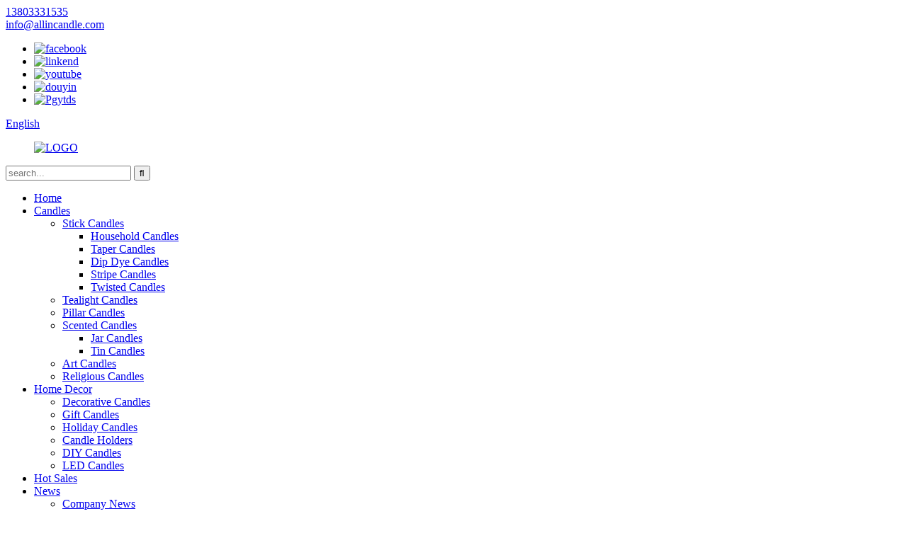

--- FILE ---
content_type: text/html
request_url: https://www.allincandle.com/factory-cheap-hot-scented-candles-white-stripe-fluted-ribbed-candle-colors-aoyin-2-product/
body_size: 13248
content:
<!DOCTYPE html>
<html dir="ltr" lang="en">
<head>
<meta charset="UTF-8"/>
<title>Wholesale Factory Cheap Hot Scented Candles - White Stripe Fluted Ribbed Candle Colors  &#8211; Aoyin Manufacturer and Supplier | Aoyin</title>
<meta property="fb:app_id" content="966242223397117" />
<meta http-equiv="Content-Type" content="text/html; charset=UTF-8" />
<!-- Global site tag (gtag.js) - Google Analytics -->
<script async src="https://www.googletagmanager.com/gtag/js?id=UA-239080680-81"></script>
<script>
  window.dataLayer = window.dataLayer || [];
  function gtag(){dataLayer.push(arguments);}
  gtag('js', new Date());

  gtag('config', 'UA-239080680-81');
</script>

<meta name="viewport" content="width=device-width,initial-scale=1,minimum-scale=1,maximum-scale=1,user-scalable=no">
<link rel="apple-touch-icon-precomposed" href="">
<meta name="format-detection" content="telephone=no">
<meta name="apple-mobile-web-app-capable" content="yes">
<meta name="apple-mobile-web-app-status-bar-style" content="black">
<meta property="og:url" content="https://www.allincandle.com/factory-cheap-hot-scented-candles-white-stripe-fluted-ribbed-candle-colors-aoyin-2-product/"/>
<meta property="og:title" content="Wholesale Factory Cheap Hot Scented Candles - White Stripe Fluted Ribbed Candle Colors  &#8211; Aoyin Manufacturer and Supplier | Aoyin" />
<meta property="og:description" content="
		Specification
	
White Fluted candle for religious activity candles
the diameter is 2.0cm, 1.8cm 1.9cm, and length is 20cm 25cm 27cm
to different country is with different package like plastic bag, shrink paper ,kraft paper etc,
the burning time is around 8-10hrs, no dripness ,no smoke
High mel..."/>
<meta property="og:type" content="product"/>
<meta property="og:image" content="https://www.allincandle.com/uploads/White-Stripe-Fluted-Ribbed-Candle-Colors-1.jpg"/>
<meta property="og:site_name" content="https://www.allincandle.com/"/>
<link href="//cdn.globalso.com/allincandle/style/global/style.css" rel="stylesheet" onload="this.onload=null;this.rel='stylesheet'">
<link href="//cdn.globalso.com/allincandle/style/public/public.css" rel="stylesheet" onload="this.onload=null;this.rel='stylesheet'">
<link href="https://cdn.globalso.com/lite-yt-embed.css" rel="stylesheet" onload="this.onload=null;this.rel='stylesheet'"> 
 <script type="text/javascript" src="//cdn.globalso.com/allincandle/style/global/js/jquery.js"></script> 
<link rel="shortcut icon" href="https://cdn.globalso.com/allincandle/ico.png" />
<meta name="author" content=""/>
<meta name="description" itemprop="description" content="Specification White Fluted candle for religious activity candles the diameter is 2.0cm, 1.8cm 1.9cm, and length is 20cm 25cm 27cm to different country is" />

<meta name="keywords" itemprop="keywords" content="25cm taper candles,7 days candles,africa candle,colour pillar candle,glass jar candle,neon colors candles,pillar candles set,taper candle wedding,tea candles,wax candle,featured" />

<link rel="canonical" href="https://www.allincandle.com/factory-cheap-hot-scented-candles-white-stripe-fluted-ribbed-candle-colors-aoyin-2-product/" />
</head>
<body>
<header class="head-wrapper">
  <nav class="gm-sep topbar">
    <section class="layout"> 
      <div class="gm-sep head-contact">
        <div class="head-phone"> <a href="tel:13803331535 "><span>13803331535 </span></a> </div>        <div class="head-email"> <a href="mailto:info@allincandle.com" class="add_email12"><span>info@allincandle.com</span></a> </div>      </div>
      <div class="head-sns">
          <ul class="hc_items">
               		        <li><a target="_blank" href="https://www.facebook.com/allin.candles/"><img src="https://cdn.globalso.com/allincandle/133.png" alt="facebook"></a></li>
	           		        <li><a target="_blank" href="https://www.linkedin.com/in/allin-candle/"><img src="https://cdn.globalso.com/allincandle/233.png" alt="linkend"></a></li>
	           		        <li><a target="_blank" href="https://www.youtube.com/c/AllinCandles"><img src="https://cdn.globalso.com/allincandle/433.png" alt="youtube"></a></li>
	           		        <li><a target="_blank" href="https://www.tiktok.com/@allincandle"><img src="https://cdn.globalso.com/allincandle/3333.png" alt="douyin"></a></li>
	           		        <li><a target="_blank" href="https://www.pinterest.com/allincandle0750/"><img src="https://cdn.globalso.com/allincandle/5333.png" alt="Pgytds"></a></li>
	                          
          </ul>
          
      </div>
      
      
      
        <div class="change-language ensemble">
  <div class="change-language-info">
    <div class="change-language-title medium-title">
       <div class="language-flag language-flag-en"><a href="https://www.allincandle.com/"><b class="country-flag"></b><span>English</span> </a></div>
       <b class="language-icon"></b> 
    </div>
	<div class="change-language-cont sub-content">
        <div class="empty"></div>
    </div>
  </div>
</div>
<!--theme187-->      
    </section>
  </nav>
  <nav class="nav-bar">
    <div class="nav-wrap">
    <figure class="logo"><a href="https://www.allincandle.com/">
                <img src="https://cdn.globalso.com/allincandle/ba8f9639.png" alt="LOGO">
                </a></figure>
    <div class="head-search">
      <div class="head-search-form">
         <form  action="/search.php" method="get">
          <input class="search-ipt" type="text" placeholder="search..."  name="s" id="s" />
          <input type="hidden" name="cat" value="490"/>
          <input class="search-btn" type="submit"  id="searchsubmit" value="&#xf002;"/>
        </form>
      </div>
      <div class="search-toggle"></div>
    </div>
    <ul class="nav">
       <li id="menu-item-293" class="menu-item menu-item-type-custom menu-item-object-custom menu-item-293"><a href="/">Home</a></li>
<li id="menu-item-1265" class="nav_candles menu-item menu-item-type-taxonomy menu-item-object-category menu-item-1265"><a href="https://www.allincandle.com/candles/">Candles</a>
<ul class="sub-menu">
	<li id="menu-item-1272" class="menu-item menu-item-type-taxonomy menu-item-object-category menu-item-1272"><a href="https://www.allincandle.com/stick-candles/">Stick Candles</a>
	<ul class="sub-menu">
		<li id="menu-item-1274" class="menu-item menu-item-type-taxonomy menu-item-object-category menu-item-1274"><a href="https://www.allincandle.com/household-candles/">Household Candles</a></li>
		<li id="menu-item-1276" class="menu-item menu-item-type-taxonomy menu-item-object-category menu-item-1276"><a href="https://www.allincandle.com/taper-candles/">Taper Candles</a></li>
		<li id="menu-item-1273" class="menu-item menu-item-type-taxonomy menu-item-object-category menu-item-1273"><a href="https://www.allincandle.com/dip-dye-candles/">Dip Dye Candles</a></li>
		<li id="menu-item-1275" class="menu-item menu-item-type-taxonomy menu-item-object-category menu-item-1275"><a href="https://www.allincandle.com/stripe-candles/">Stripe Candles</a></li>
		<li id="menu-item-1277" class="menu-item menu-item-type-taxonomy menu-item-object-category menu-item-1277"><a href="https://www.allincandle.com/twisted-candles/">Twisted Candles</a></li>
	</ul>
</li>
	<li id="menu-item-1278" class="menu-item menu-item-type-taxonomy menu-item-object-category menu-item-1278"><a href="https://www.allincandle.com/tealight-candles/">Tealight Candles</a></li>
	<li id="menu-item-1267" class="menu-item menu-item-type-taxonomy menu-item-object-category menu-item-1267"><a href="https://www.allincandle.com/pillar-candles/">Pillar Candles</a></li>
	<li id="menu-item-1269" class="menu-item menu-item-type-taxonomy menu-item-object-category menu-item-1269"><a href="https://www.allincandle.com/scented-candles/">Scented Candles</a>
	<ul class="sub-menu">
		<li id="menu-item-1270" class="menu-item menu-item-type-taxonomy menu-item-object-category menu-item-1270"><a href="https://www.allincandle.com/jar-candles/">Jar Candles</a></li>
		<li id="menu-item-1271" class="menu-item menu-item-type-taxonomy menu-item-object-category menu-item-1271"><a href="https://www.allincandle.com/tin-candles/">Tin Candles</a></li>
	</ul>
</li>
	<li id="menu-item-1266" class="menu-item menu-item-type-taxonomy menu-item-object-category menu-item-1266"><a href="https://www.allincandle.com/art-candles/">Art Candles</a></li>
	<li id="menu-item-1268" class="menu-item menu-item-type-taxonomy menu-item-object-category menu-item-1268"><a href="https://www.allincandle.com/religious-candles/">Religious Candles</a></li>
</ul>
</li>
<li id="menu-item-1279" class="nav_candles2 menu-item menu-item-type-taxonomy menu-item-object-category menu-item-1279"><a href="https://www.allincandle.com/home-decor/">Home Decor</a>
<ul class="sub-menu">
	<li id="menu-item-1281" class="menu-item menu-item-type-taxonomy menu-item-object-category menu-item-1281"><a href="https://www.allincandle.com/decorative-candles/">Decorative Candles</a></li>
	<li id="menu-item-1283" class="menu-item menu-item-type-taxonomy menu-item-object-category menu-item-1283"><a href="https://www.allincandle.com/gift-candles/">Gift Candles</a></li>
	<li id="menu-item-1284" class="menu-item menu-item-type-taxonomy menu-item-object-category menu-item-1284"><a href="https://www.allincandle.com/holiday-candles/">Holiday Candles</a></li>
	<li id="menu-item-1280" class="menu-item menu-item-type-taxonomy menu-item-object-category menu-item-1280"><a href="https://www.allincandle.com/candle-holders/">Candle Holders</a></li>
	<li id="menu-item-1282" class="menu-item menu-item-type-taxonomy menu-item-object-category menu-item-1282"><a href="https://www.allincandle.com/diy-candles/">DIY Candles</a></li>
	<li id="menu-item-1285" class="menu-item menu-item-type-taxonomy menu-item-object-category menu-item-1285"><a href="https://www.allincandle.com/led-candles/">LED Candles</a></li>
</ul>
</li>
<li id="menu-item-1286" class="menu-item menu-item-type-taxonomy menu-item-object-category menu-item-1286"><a href="https://www.allincandle.com/hot-sales/">Hot Sales</a></li>
<li id="menu-item-1393" class="menu-item menu-item-type-post_type menu-item-object-page menu-item-1393"><a href="https://www.allincandle.com/news/">News</a>
<ul class="sub-menu">
	<li id="menu-item-1489" class="menu-item menu-item-type-taxonomy menu-item-object-news_catalog menu-item-1489"><a href="https://www.allincandle.com/news_catalog/company-news/">Company News</a></li>
	<li id="menu-item-1394" class="menu-item menu-item-type-taxonomy menu-item-object-news_catalog menu-item-1394"><a href="https://www.allincandle.com/news_catalog/product-news/">Product News</a></li>
</ul>
</li>
<li id="menu-item-1240" class="menu-item menu-item-type-post_type menu-item-object-page menu-item-1240"><a href="https://www.allincandle.com/vr/">Vr</a></li>
<li id="menu-item-825" class="menu-item menu-item-type-post_type menu-item-object-page menu-item-825"><a href="https://www.allincandle.com/about-us/">About Us</a>
<ul class="sub-menu">
	<li id="menu-item-1938" class="menu-item menu-item-type-post_type menu-item-object-page menu-item-1938"><a href="https://www.allincandle.com/about-us/">About Us</a></li>
	<li id="menu-item-1935" class="menu-item menu-item-type-post_type menu-item-object-page menu-item-1935"><a href="https://www.allincandle.com/factory-show/">Factory Show</a></li>
	<li id="menu-item-1936" class="menu-item menu-item-type-post_type menu-item-object-page menu-item-1936"><a href="https://www.allincandle.com/our-team/">Our Team</a></li>
	<li id="menu-item-1937" class="menu-item menu-item-type-post_type menu-item-object-page menu-item-1937"><a href="https://www.allincandle.com/document-download/">Document Download</a></li>
</ul>
</li>
<li id="menu-item-353" class="menu-item menu-item-type-post_type menu-item-object-page menu-item-353"><a href="https://www.allincandle.com/contact-us/">Contact Us</a></li>

      </ul>

        <div class="nav_slid_first nav_slid">
            <ul class="slid_box_first slid_box">
                          <li>
                 <a class="slider-item slider-item-top" href="https://www.allincandle.com/stick-candles/">
                    <img class="nav_slid_img" src="https://cdn.globalso.com/allincandle/Stick-Candles2.jpg" alt="Stick Candles"/>
                 </a>
                 <a class="slider-item slider-item-bottom" href="https://www.allincandle.com/stick-candles/">
                    <h3>Stick Candles</h3>
                 </a>
             </li>
                          <li>
                 <a class="slider-item slider-item-top" href="https://www.allincandle.com/tealight-candles/">
                    <img class="nav_slid_img" src="https://cdn.globalso.com/allincandle/d2c8c83c.jpg" alt="Tealight Candles"/>
                 </a>
                 <a class="slider-item slider-item-bottom" href="https://www.allincandle.com/tealight-candles/">
                    <h3>Tealight Candles</h3>
                 </a>
             </li>
                          <li>
                 <a class="slider-item slider-item-top" href="https://www.allincandle.com/pillar-candles/">
                    <img class="nav_slid_img" src="https://cdn.globalso.com/allincandle/Pillar-Candles2.jpg" alt="Pillar Candles"/>
                 </a>
                 <a class="slider-item slider-item-bottom" href="https://www.allincandle.com/pillar-candles/">
                    <h3>Pillar Candles</h3>
                 </a>
             </li>
                          <li>
                 <a class="slider-item slider-item-top" href="https://www.allincandle.com/scented-candles/">
                    <img class="nav_slid_img" src="https://cdn.globalso.com/allincandle/Scented-Candles2.jpg" alt="Scented Candles"/>
                 </a>
                 <a class="slider-item slider-item-bottom" href="https://www.allincandle.com/scented-candles/">
                    <h3>Scented Candles</h3>
                 </a>
             </li>
                          <li>
                 <a class="slider-item slider-item-top" href="https://www.allincandle.com/art-candles/">
                    <img class="nav_slid_img" src="https://cdn.globalso.com/allincandle/Art-Candles2.jpg" alt="Art Candles"/>
                 </a>
                 <a class="slider-item slider-item-bottom" href="https://www.allincandle.com/art-candles/">
                    <h3>Art Candles</h3>
                 </a>
             </li>
                          <li>
                 <a class="slider-item slider-item-top" href="https://www.allincandle.com/religious-candles/">
                    <img class="nav_slid_img" src="https://cdn.globalso.com/allincandle/b038430f.jpg" alt="Religious Candles"/>
                 </a>
                 <a class="slider-item slider-item-bottom" href="https://www.allincandle.com/religious-candles/">
                    <h3>Religious Candles</h3>
                 </a>
             </li>
              
        
            </ul>
        </div>
        <div class="nav_slid_second nav_slid">
    <ul class="slid_box_second slid_box">
          <li>
        <a class="slider-item slider-item-top" href="https://www.allincandle.com/decorative-candles/">
            <img class="nav_slid_img" src="https://cdn.globalso.com/allincandle/Decorative-Candles1.jpg" alt="Decorative Candles"/>
         </a>
         <a class="slider-item slider-item-bottom" href="https://www.allincandle.com/decorative-candles/">
            <h3>Decorative Candles</h3>
         </a>
     </li>
          <li>
        <a class="slider-item slider-item-top" href="https://www.allincandle.com/gift-candles/">
            <img class="nav_slid_img" src="https://cdn.globalso.com/allincandle/Gift-Candles1.jpg" alt="Gift Candles"/>
         </a>
         <a class="slider-item slider-item-bottom" href="https://www.allincandle.com/gift-candles/">
            <h3>Gift Candles</h3>
         </a>
     </li>
          <li>
        <a class="slider-item slider-item-top" href="https://www.allincandle.com/holiday-candles/">
            <img class="nav_slid_img" src="https://cdn.globalso.com/allincandle/Holiday-Candles.jpg" alt="Holiday Candles"/>
         </a>
         <a class="slider-item slider-item-bottom" href="https://www.allincandle.com/holiday-candles/">
            <h3>Holiday Candles</h3>
         </a>
     </li>
          <li>
        <a class="slider-item slider-item-top" href="https://www.allincandle.com/candle-holders/">
            <img class="nav_slid_img" src="https://cdn.globalso.com/allincandle/Candle-Holders.jpg" alt="Candle Holders"/>
         </a>
         <a class="slider-item slider-item-bottom" href="https://www.allincandle.com/candle-holders/">
            <h3>Candle Holders</h3>
         </a>
     </li>
          <li>
        <a class="slider-item slider-item-top" href="https://www.allincandle.com/diy-candles/">
            <img class="nav_slid_img" src="https://cdn.globalso.com/allincandle/2db9d687.jpg" alt="DIY Candles"/>
         </a>
         <a class="slider-item slider-item-bottom" href="https://www.allincandle.com/diy-candles/">
            <h3>DIY Candles</h3>
         </a>
     </li>
          <li>
        <a class="slider-item slider-item-top" href="https://www.allincandle.com/led-candles/">
            <img class="nav_slid_img" src="https://cdn.globalso.com/allincandle/LED-Candles1.jpg" alt="LED Candles"/>
         </a>
         <a class="slider-item slider-item-bottom" href="https://www.allincandle.com/led-candles/">
            <h3>LED Candles</h3>
         </a>
     </li>
      

    </ul>
</div>


    </div>
  </nav>
</header>    	
<nav class="path-bar">
  <ul class="path-nav gm-sep">
    <li> <a itemprop="breadcrumb" href="https://www.allincandle.com/">Home</a></li><li> <a itemprop="breadcrumb" href="https://www.allincandle.com/featured/" title="Featured">Featured</a> </li></li>
  </ul>
</nav>
        <div id="loading"></div> 
 <section class="layout main_content">
    			 <!-- aside begin -->

           <!--// aisde end -->
           <!-- main begin -->
    <section class="main single_product_main" >
      
              <!-- product info -->
              <section class="product-intro">
<div class="product-view" >
<!-- Piliang S-->
<!-- Piliang E-->
<div class="product-image"><a class="cloud-zoom" id="zoom1" data-zoom="adjustX:0, adjustY:0" href="https://cdn.globalso.com/allincandle/White-Stripe-Fluted-Ribbed-Candle-Colors-1.jpg">
<img src="https://cdn.globalso.com/allincandle/White-Stripe-Fluted-Ribbed-Candle-Colors-1.jpg" itemprop="image" title="" alt="Factory Cheap Hot Scented Candles - White Stripe Fluted Ribbed Candle Colors  &#8211; Aoyin Featured Image" style="width:100%" /></a>
</div><div class="image-additional">
          <ul class="image-items">
                           <li  class="image-item  current"><a class="cloud-zoom-gallery item"  href="https://cdn.globalso.com/allincandle/White-Stripe-Fluted-Ribbed-Candle-Colors-1.jpg" data-zoom="useZoom:zoom1, smallImage:https://cdn.globalso.com/allincandle/White-Stripe-Fluted-Ribbed-Candle-Colors-1.jpg"><img src="https://cdn.globalso.com/allincandle/White-Stripe-Fluted-Ribbed-Candle-Colors-1.jpg" alt="Factory Cheap Hot Scented Candles - White Stripe Fluted Ribbed Candle Colors  &#8211; Aoyin" /></a></li>
                       <li  class="image-item  "><a class="cloud-zoom-gallery item"  href="https://cdn.globalso.com/allincandle/White-Stripe-Fluted-Ribbed-Candle-Colors-2.jpg" data-zoom="useZoom:zoom1, smallImage:https://cdn.globalso.com/allincandle/White-Stripe-Fluted-Ribbed-Candle-Colors-2.jpg"><img src="https://cdn.globalso.com/allincandle/White-Stripe-Fluted-Ribbed-Candle-Colors-2.jpg" alt="Factory Cheap Hot Scented Candles - White Stripe Fluted Ribbed Candle Colors  &#8211; Aoyin" /></a></li>
                       <li  class="image-item  "><a class="cloud-zoom-gallery item"  href="https://cdn.globalso.com/allincandle/White-Stripe-Fluted-Ribbed-Candle-Colors-3.jpg" data-zoom="useZoom:zoom1, smallImage:https://cdn.globalso.com/allincandle/White-Stripe-Fluted-Ribbed-Candle-Colors-3.jpg"><img src="https://cdn.globalso.com/allincandle/White-Stripe-Fluted-Ribbed-Candle-Colors-3.jpg" alt="Factory Cheap Hot Scented Candles - White Stripe Fluted Ribbed Candle Colors  &#8211; Aoyin" /></a></li>
                       <li  class="image-item  "><a class="cloud-zoom-gallery item"  href="https://cdn.globalso.com/allincandle/White-Stripe-Fluted-Ribbed-Candle-Colors-4.jpg" data-zoom="useZoom:zoom1, smallImage:https://cdn.globalso.com/allincandle/White-Stripe-Fluted-Ribbed-Candle-Colors-4.jpg"><img src="https://cdn.globalso.com/allincandle/White-Stripe-Fluted-Ribbed-Candle-Colors-4.jpg" alt="Factory Cheap Hot Scented Candles - White Stripe Fluted Ribbed Candle Colors  &#8211; Aoyin" /></a></li>
                    </ul>
        </div>
             
</div>
<section class="product-summary">
    <div class="main-tit-bar">
                <h1 class="title">Factory Cheap Hot Scented Candles - White Stripe Fluted Ribbed Candle Colors  &#8211; Aoyin</h1>
            </div>
    <div class="product_certify">
        <ul>
           
        </ul>
</div>
 <div class="product-meta">
<div></div>

</div>
<div class="gm-sep product-btn-wrap">
    <a href="javascript:" onclick="showMsgPop();" class="email">Send email to us</a>

</div>
<!--<div class="product_share">-->
<!--        <ul class="pro_share_items">-->
<!--            -->
            
<!--            <li class="pro_share_icon">-->
<!--              <a href="" target="_blank">-->
<!--                <img src="" alt="">-->
<!--              </a>-->
<!--            </li>-->
<!--             -->

<!--        </ul>-->
<!--</div>-->
<div class="share-this"><div class="addthis_sharing_toolbox"></div></div>
<script type="text/javascript" src="//s7.addthis.com/js/300/addthis_widget.js#pubid=ra-542380e974172b9d" async="async"></script>
</section>
              </section>
<section class="tab-content-wrap product-detail">
                 <div class="tab-title-bar detail-tabs">
                    <h2 class="tab-title title current"><span>Product Detail</span></h2>

		
                  	<h2 class="tab-title title"><span>Product Tags</span></h2>
                    <h2 class="tab-title title"><span>Related Video</span></h2>
                    <h2 class="tab-title title"><span>Feedback (2)</span></h2>
                 </div>
                 <section class="tab-panel-wrap">
                 <section class="tab-panel disabled entry">
                 	                 <section class="tab-panel-content">
			 
With reliable excellent approach, great name and ideal consumer services, the series of products and solutions produced by our company are exported to many countries and regions for <a href="https://www.allincandle.com/flower-pillar-candle/" title="Flower Pillar Candle">Flower Pillar Candle</a> , <a href="https://www.allincandle.com/floating-candles/" title="Floating Candles">Floating Candles</a> , <a href="https://www.allincandle.com/mini-tealight-candle/" title="Mini Tealight Candle">Mini Tealight Candle</a> , "Change for the better!" is our slogan, which means "A better world is before us, so let's enjoy it!" Change for the better! Are you ready? <hr>
Factory Cheap Hot Scented Candles - White Stripe Fluted Ribbed Candle Colors  &#8211; Aoyin Detail: <br/><br/>
				
<h3>
		Specification<br />
	</h3>
<p>White Fluted candle for religious activity candles</p>
<p>the diameter is 2.0cm, 1.8cm 1.9cm, and length is 20cm 25cm 27cm</p>
<p>to different country is with different package like plastic bag, shrink paper ,kraft paper etc,</p>
<p>the burning time is around 8-10hrs, no dripness ,no smoke</p>
<p>High melting point: 58°C &#8211; 60°C</p>
<p>				<img src="//www.allincandle.com/uploads/0141d2e75.png" alt="图片 2" /><br />
				<img src="//www.allincandle.com/uploads/ae579b2b6.png" alt="图片 1" /></p>
<table border="0" cellspacing="1">
<tbody>
<tr>
<td valign="center" width="59">Diameter</td>
<td valign="center" width="81">Height</td>
<td valign="center" width="76">Weight</td>
<td valign="center" width="186">Package</td>
</tr>
<tr>
<td valign="center" width="59">2.0cm</td>
<td valign="center" width="81">21cm to 28.5cm</td>
<td valign="center" width="76">53g-72g</td>
<td valign="center" width="186">6pcs/pack 25pack/carton</td>
</tr>
<tr>
<td valign="center" width="59"> 1.8cm</td>
<td valign="center" width="81">22.5cm-26cm</td>
<td valign="center" width="76">47.5G-60G</td>
<td valign="center" width="186">6pcs/pack 25pack/carton</td>
</tr>
</tbody>
</table>
<h3>
		Feature <br />
	</h3>
<p>long time burning<br />
long storage period<br />
Non-smoke<br />
No harm for people<br />
Pure white colorcombustion gases<br />
No toxic</p>
<table border="0" cellspacing="0">
<tbody>
<tr>
<td valign="top" width="77">Item </td>
<td valign="top" width="313"> 55g white fluted candles</td>
</tr>
<tr>
<td valign="top" width="77">Materials</td>
<td valign="top" width="313">Paraffin Wax</td>
</tr>
<tr>
<td valign="top" width="77">Shape </td>
<td valign="top" width="313">stick , fluted , pillar candle velas</td>
</tr>
<tr>
<td valign="top" width="77">Color </td>
<td valign="top" width="313">white and colorful,including red, yellow ,blue , pink , green</td>
</tr>
<tr>
<td valign="top" width="77">Weight </td>
<td valign="top" width="313">45g-75g /pcs , 450g/bag 55g</td>
</tr>
<tr>
<td valign="top" width="77">Diameter </td>
<td valign="top" width="313">1.8cm , 1.9cm , 2.0cm 2.1cm ,1.5, 1.6cm fluted velas</td>
</tr>
<tr>
<td valign="top" width="77">Height</td>
<td valign="top" width="313">21cm-28cm</td>
</tr>
<tr>
<td valign="top" width="77">Packing</td>
<td valign="top" width="313">shrink , plastic bag, box, kraft paper</td>
</tr>
<tr>
<td valign="top" width="77">Package</td>
<td valign="top" width="313">Polybag ,6pcs/paper bag, 8pc/bag, 8pc/box etc.25packets/carton.</td>
</tr>
<tr>
<td valign="top" width="77">Markets</td>
<td valign="top" width="313">South Africa ,Tanzania, Nigeria,Angola, Nambia, Malawi, etc</td>
</tr>
</tbody>
</table>
<h3>
		Company Profile<br />
	</h3>
<p>We have professional and passion team, the staffs in our company have over ten years work experience,, we still working on and on to make the client satisfy and develop the potential market.<br />
 Ten years experience in candle factory<br />
 High quality raw material, competitive price<br />
 Well-known candle brand cooperative manufacturers<br />
 Multiple product certificates and patent certificates<br />
 24 hours online service<br />
 OEM,ODM customized services</p>
<h3>
		FAQ<br />
	</h3>
<p><strong>1.Can you manufacture custom formulation?</strong><br />
 There is no doubt that we will provide the most support to meet all your expectations. We have our own Research and development center which is our strength. We are insist on developing new formulation Candles for our clients. We can provide the most eco-friendly, and trendy ingredients, textures, and materials to meet the markets.</p>
<p><strong>2.What about your prices?</strong><br />
 We have various kinds of customers from different areas such as SPA, Hospital, Shopping malls, Clinic, On-line distributors and etc. They have different requirements of the Candles so the price will be very different which depends on the packaging, the printing, the design, the selling channel and etc. Anyway, we will help our clients to manage the cost in order to let you enter the market and get profit rapidly.</p>
<!--<div id="downaspdf">
                    <a title="Download this Product as PDF" href="/downloadpdf.php?id=4407" rel="external nofollow"><span>Download as PDF</span></a>
                </div>--> 
<div class="clear"></div>
		
<hr>	 
Product detail pictures:<br/><br/>
<hr>
Related Product Guide:<br/>
<hr>
Every member from our high efficiency sales team values customers' needs and business communication for Factory Cheap Hot Scented Candles - White Stripe Fluted Ribbed Candle Colors  &#8211; Aoyin, The product will supply to all over the world, such as: Ghana, Albania, Spain, If you are for any reason unsure which product to select, do not hesitate to contact us and we will be delighted to advise and assist you. This way we will be providing you with all the knowledge needed to make the best choice. Our company strictly follows "Survive by good quality, Develop by keeping good credit. " operation policy. Welcome all the clients old and new to visit our company and talk about the business. We are looking for more and more customers to create the glorious future. 	
		
                 </section>
                 </section>

                <section class="tab-panel disabled entry">
                	<section class="tab-panel-content">
<li><a href="https://www.allincandle.com/25cm-taper-candles/" rel="tag">25cm Taper Candles</a></li><li><a href="https://www.allincandle.com/7-days-candles/" rel="tag">7 Days Candles</a></li><li><a href="https://www.allincandle.com/africa-candle/" rel="tag">Africa Candle</a></li><li><a href="https://www.allincandle.com/colour-pillar-candle/" rel="tag">Colour Pillar Candle</a></li><li><a href="https://www.allincandle.com/glass-jar-candle/" rel="tag">Glass Jar Candle</a></li><li><a href="https://www.allincandle.com/neon-colors-candles/" rel="tag">Neon Colors Candles</a></li><li><a href="https://www.allincandle.com/pillar-candles-set/" rel="tag">Pillar Candles Set</a></li><li><a href="https://www.allincandle.com/taper-candle-wedding/" rel="tag">Taper Candle Wedding</a></li><li><a href="https://www.allincandle.com/tea-candles/" rel="tag">Tea Candles</a></li><li><a href="https://www.allincandle.com/wax-candle/" rel="tag">Wax Candle</a></li>                 	</section>
                 </section>
				 <section class="tab-panel disabled entry"><section class="tab-panel-content">
                  
				 </section></section>
				 <section class="tab-panel disabled entry"><section class="tab-panel-content">
				 On this website, product categories is clear and rich, I can find the product I want very quickly and easily, this is really very good!				 <br /><img src="https://www.allincandle.com/admin/img/star-icon.png" alt="5 Stars"> <span style="color:#cccccc">By Roland Jacka from Armenia - 2017.08.15 12:36</span>
				 <hr>
				 The company leader recept us warmly, through a meticulous and thorough discussion, we signed a purchase order. Hope to cooperate smoothly				 <br /><img src="https://www.allincandle.com/admin/img/star-icon.png" alt="5 Stars"> <span style="color:#cccccc">By Dee Lopez from Ecuador - 2017.06.25 12:48</span>
				 <hr>
				 </section></section>
 	 
				                 </section>
 </section>	               
  <section id="send-email" class="inquiry-form-wrap ct-inquiry-form"><script type="text/javascript" src="//www.globalso.site/form.js"></script></section>
<div class="goods-may-like">
                     <div class="goods-title-bar"><h2 class="title">RELATED PRODUCTS</h2></div>
                      <ul class="goods-items">
	
	                     <li class="product-item wow flipInY">
            <figure class="item-wrap">
             <div class="item-img"><a href="https://www.allincandle.com/factory-supply-metal-jar-candle-christmas-small-color-tea-light-candle-aoyin-product/"><img src="1" alt="Factory Supply Metal Jar Candle - Christmas Small Color Tea Light Candle  &#8211; Aoyin"/></a><a href="https://www.allincandle.com/factory-supply-metal-jar-candle-christmas-small-color-tea-light-candle-aoyin-product/" class="item-shadow"></a></div>
              <figcaption class="item-info">
                <h3 class="item-title"> <a href="https://www.allincandle.com/factory-supply-metal-jar-candle-christmas-small-color-tea-light-candle-aoyin-product/" class="item-txt">Factory Supply Metal Jar Candle - Christmas Sm...</a><a href="https://www.allincandle.com/factory-supply-metal-jar-candle-christmas-small-color-tea-light-candle-aoyin-product/" class="item-underline"></a> </h3>
              </figcaption>
            </figure>
          </li>  
	
	                     <li class="product-item wow flipInY">
            <figure class="item-wrap">
             <div class="item-img"><a href="https://www.allincandle.com/high-quality-bougie-home-color-dining-votive-candle-prayers-aoyin-product/"><img src="1" alt="High Quality Bougie - Home Color Dining Votive Candle Prayers  &#8211; Aoyin"/></a><a href="https://www.allincandle.com/high-quality-bougie-home-color-dining-votive-candle-prayers-aoyin-product/" class="item-shadow"></a></div>
              <figcaption class="item-info">
                <h3 class="item-title"> <a href="https://www.allincandle.com/high-quality-bougie-home-color-dining-votive-candle-prayers-aoyin-product/" class="item-txt">High Quality Bougie - Home Color Dining Votive...</a><a href="https://www.allincandle.com/high-quality-bougie-home-color-dining-votive-candle-prayers-aoyin-product/" class="item-underline"></a> </h3>
              </figcaption>
            </figure>
          </li>  
	
	                     <li class="product-item wow flipInY">
            <figure class="item-wrap">
             <div class="item-img"><a href="https://www.allincandle.com/2021-china-new-design-crystal-candles-led-pillar-candle-set-electronic-remote-control-candle-aoyin-product/"><img src="1" alt="2021 China New Design Crystal Candles - LED pillar candle set electronic remote control candle  &#8211; Aoyin"/></a><a href="https://www.allincandle.com/2021-china-new-design-crystal-candles-led-pillar-candle-set-electronic-remote-control-candle-aoyin-product/" class="item-shadow"></a></div>
              <figcaption class="item-info">
                <h3 class="item-title"> <a href="https://www.allincandle.com/2021-china-new-design-crystal-candles-led-pillar-candle-set-electronic-remote-control-candle-aoyin-product/" class="item-txt">2021 China New Design Crystal Candles - LED pi...</a><a href="https://www.allincandle.com/2021-china-new-design-crystal-candles-led-pillar-candle-set-electronic-remote-control-candle-aoyin-product/" class="item-underline"></a> </h3>
              </figcaption>
            </figure>
          </li>  
	
	                     <li class="product-item wow flipInY">
            <figure class="item-wrap">
             <div class="item-img"><a href="https://www.allincandle.com/high-quality-dinner-candles-luxury-scented-candle-gift-candle-set-wedding-gift-candle-aoyin-product/"><img src="1" alt="High Quality Dinner Candles - Luxury scented candle gift candle set wedding gift candle  &#8211; Aoyin"/></a><a href="https://www.allincandle.com/high-quality-dinner-candles-luxury-scented-candle-gift-candle-set-wedding-gift-candle-aoyin-product/" class="item-shadow"></a></div>
              <figcaption class="item-info">
                <h3 class="item-title"> <a href="https://www.allincandle.com/high-quality-dinner-candles-luxury-scented-candle-gift-candle-set-wedding-gift-candle-aoyin-product/" class="item-txt">High Quality Dinner Candles - Luxury scented c...</a><a href="https://www.allincandle.com/high-quality-dinner-candles-luxury-scented-candle-gift-candle-set-wedding-gift-candle-aoyin-product/" class="item-underline"></a> </h3>
              </figcaption>
            </figure>
          </li>  
	
	                     <li class="product-item wow flipInY">
            <figure class="item-wrap">
             <div class="item-img"><a href="https://www.allincandle.com/short-lead-time-for-flameless-pillar-candle-neon-colors-dip-dye-candles-aoyin-product/"><img src="1" alt="Short Lead Time for Flameless Pillar Candle - Neon Colors Dip Dye Candles  &#8211; Aoyin"/></a><a href="https://www.allincandle.com/short-lead-time-for-flameless-pillar-candle-neon-colors-dip-dye-candles-aoyin-product/" class="item-shadow"></a></div>
              <figcaption class="item-info">
                <h3 class="item-title"> <a href="https://www.allincandle.com/short-lead-time-for-flameless-pillar-candle-neon-colors-dip-dye-candles-aoyin-product/" class="item-txt">Short Lead Time for Flameless Pillar Candle - ...</a><a href="https://www.allincandle.com/short-lead-time-for-flameless-pillar-candle-neon-colors-dip-dye-candles-aoyin-product/" class="item-underline"></a> </h3>
              </figcaption>
            </figure>
          </li>  
	
	                     <li class="product-item wow flipInY">
            <figure class="item-wrap">
             <div class="item-img"><a href="https://www.allincandle.com/pricelist-for-unsented-candle-white-4-hrs-8-hrs-tealight-candles-aoyin-product/"><img src="1" alt="PriceList for Unsented Candle - White 4 hrs 8 hrs Tealight Candles  &#8211; Aoyin"/></a><a href="https://www.allincandle.com/pricelist-for-unsented-candle-white-4-hrs-8-hrs-tealight-candles-aoyin-product/" class="item-shadow"></a></div>
              <figcaption class="item-info">
                <h3 class="item-title"> <a href="https://www.allincandle.com/pricelist-for-unsented-candle-white-4-hrs-8-hrs-tealight-candles-aoyin-product/" class="item-txt">PriceList for Unsented Candle - White 4 hrs 8 ...</a><a href="https://www.allincandle.com/pricelist-for-unsented-candle-white-4-hrs-8-hrs-tealight-candles-aoyin-product/" class="item-underline"></a> </h3>
              </figcaption>
            </figure>
          </li>  
		
       </ul>
         </div>   
              </section>   
           </section>
           <!--// main end -->
           <div class="clear"></div>
 <!-- web_footer start -->
     <footer class="web_footer">
    <section class="layout">
      <div class="foor_service">
        <div class="foot_item foot_logo wow fadeInLeftA" data-wow-delay=".7s" data-wow-duration=".8s">
            <div class="footer_logo">
                <a href="https://www.allincandle.com/">
                    <img src="https://www.allincandle.com/style/global/img/demo/logo_white.png" alt="logo_white"  >
                </a>
            </div>
        </div>
       <div class="foot_item foot_contact_item wow fadeInLeftA" data-wow-delay=".9s" data-wow-duration=".8s">
            <h2 class="fot_tit">Aoyin Xingtang Candle Co., Ltd.</h2>
            <div class="foot_cont">
            <ul class="foot_contact">
           
              
                            <li class="foot_phone1">
                  <p>Telephone</p>
                  <p class="info_box"><a href="tel:13803331535 ">13803331535 </a></p>
              </li>              
                            <li class="foot_phone2">
                  <p>Telephone</p>
                  <p class="info_box"><a href="tel:0086-(0)311-85660998">0086-(0)311-85660998</a></p>
              </li>              
              
                            <li class="foot_email">
                  <p>Email</p>
                  <p class="info_box">
                      <a href="mailto:info@allincandle.com">info@allincandle.com</a>
                  </p>
              </li>              
                            <li class="foot_address">
                  <p>Address</p>
                  <p class="info_box">Room 613, Block B, Haowei Building, 111, </br>Xisanzhuang Street, Shijiazhuang, Hebei, China</P>
              </li>            </ul>
             </div>
        </div>
        <div class="foot_item foot_company_info wow fadeInLeftA" data-wow-delay=".7s" data-wow-duration=".8s">
          <h2 class="fot_tit">Products</h2>
          <div class="foot_cont">
            <ul class="foot_nav">
               <li id="menu-item-1896" class="menu-item menu-item-type-taxonomy menu-item-object-category menu-item-1896"><a href="https://www.allincandle.com/stick-candles/">Stick Candles</a></li>
<li id="menu-item-1898" class="menu-item menu-item-type-taxonomy menu-item-object-category menu-item-1898"><a href="https://www.allincandle.com/tealight-candles/">Tealight Candles</a></li>
<li id="menu-item-1893" class="menu-item menu-item-type-taxonomy menu-item-object-category menu-item-1893"><a href="https://www.allincandle.com/pillar-candles/">Pillar Candles</a></li>
<li id="menu-item-1895" class="menu-item menu-item-type-taxonomy menu-item-object-category menu-item-1895"><a href="https://www.allincandle.com/scented-candles/">Scented Candles</a></li>
<li id="menu-item-1892" class="menu-item menu-item-type-taxonomy menu-item-object-category menu-item-1892"><a href="https://www.allincandle.com/art-candles/">Art Candles</a></li>
<li id="menu-item-1897" class="menu-item menu-item-type-taxonomy menu-item-object-category menu-item-1897"><a href="https://www.allincandle.com/home-decor/">Home Decor</a></li>
 

            </ul>
            	  <div class="copyright wow fadeInLeftA" data-wow-delay="1.2s" data-wow-duration=".8s">
								© Copyright - 2010-2022 : All Rights Reserved. 				<script type="text/javascript" src="//www.globalso.site/livechat.js"></script>	</div>
          </div>
        </div>

         <div class="foot_item foot_inquiry wow fadeInLeftA" data-wow-delay=".7s" data-wow-duration=".8s">
             
          <h2 class="fot_tit">Newsletter</h2>
          <p class="foot_text">Sign up for exclusive offers, original stories,activisim awareness, events and more.</p>
          
             <a href="javascript:" class="inquiry_btn" onclick="showMsgPop();">Enter Email</a> 
             <ul class="foot_nav">
            <a href="/featured/">Hot Products</a> - <a href="/sitemap.xml">Sitemap</a>
            <br><a href='https://www.allincandle.com/art-candles/' title='Art Candles'>Art Candles</a>, 
<a href='https://www.allincandle.com/pillar-candles/' title='Pillar Candles'>Pillar Candles</a>, 
<a href='https://www.allincandle.com/tealight-candles/' title='Tealight Candles'>Tealight Candles</a>, 
<a href='https://www.allincandle.com/religious-candles/' title='Religious Candles'>Religious Candles</a>, 
<a href='https://www.allincandle.com/scented-candles/' title='Scented Candles'>Scented Candles</a>, 
<a href='https://www.allincandle.com/soy-wax-candles/' title='Soy Wax Candles'>Soy Wax Candles</a>,             </ul>
          <ul class="foot_sns">
         		<li><a target="_blank" href="https://www.facebook.com/allin.candles/"><img src="https://cdn.globalso.com/allincandle/133.png" alt="facebook"></a></li>
			<li><a target="_blank" href="https://www.linkedin.com/in/allin-candle/"><img src="https://cdn.globalso.com/allincandle/233.png" alt="linkend"></a></li>
			<li><a target="_blank" href="https://www.youtube.com/c/AllinCandles"><img src="https://cdn.globalso.com/allincandle/433.png" alt="youtube"></a></li>
			<li><a target="_blank" href="https://www.tiktok.com/@allincandle"><img src="https://cdn.globalso.com/allincandle/3333.png" alt="douyin"></a></li>
			<li><a target="_blank" href="https://www.pinterest.com/allincandle0750/"><img src="https://cdn.globalso.com/allincandle/5333.png" alt="Pgytds"></a></li>
	          </ul>
        </div>
      </div>

   </section>
  </footer>
    <!--// web_footer end -->
 
   <!--// container end -->
<aside class="scrollsidebar" id="scrollsidebar">
  <div class="side_content">
    <div class="side_list">
      <header class="hd"><img src="//cdn.globalso.com/title_pic.png" alt="Online Inuiry"/></header>
      <div class="cont">
        <li><a class="email" href="javascript:" onclick="showMsgPop();">Send Email</a></li>
                                        <li style="height:auto;">
         <img src="//www.allincandle.com/uploads/c33d03fb.jpg">
        </li>
         <li style="height:auto;">
         <img src="//www.allincandle.com/uploads/f71d0bb1.jpg">
        </li>
      </div>
                  <div class="side_title"><a  class="close_btn"><span>x</span></a></div>
    </div>
  </div>
  <div class="show_btn"></div>
</aside>
<div class="inquiry-pop-bd">
  <div class="inquiry-pop"> <i class="ico-close-pop" onClick="hideMsgPop();"></i> 
   <script type="text/javascript" src="//www.globalso.site/form.js"></script>
  </div>
</div>
 
 <div class="web-search"> <b id="btn-search-close" class="btn--search-close"></b>
  <div style=" width:100%">
    <div class="head-search">
     <form action="/search.php" method="get">
        <input class="search-ipt" name="s" placeholder="Start Typing..." />
		<input type="hidden" name="cat" value="490"/>
        <input class="search-btn" type="submit" />
        <span class="search-attr">Hit enter to search or ESC to close</span>
      </form>
    </div>
  </div>
</div>

<ul class="right_nav">

    <li>
         <div class="iconBox oln_ser"> 
             <img src='https://www.allincandle.com/style/global/img/demo/tel.png' alt="tel">
               <div class="fonttalk">
                    <p><a href="tel:13803331535 ">13803331535 </a></p>                     <p><a href="tel:0086-(0)311-85660998">0086-(0)311-85660998</a></p>                </div>
         </div>
         
      </li>

    <li>
         <div class="iconBox oln_ser"> 
             <img src='https://www.allincandle.com/style/global/img/demo/email.png' alt="email">
            <div class="fonttalk">
                    <p><a href="mailto:info@allincandle.com">info@allincandle.com</a></p>                    <p><a href="mailto:"></a></p>                    
               </div>
         </div>
      </li>
 
             <li>
         <div class="iconBox">
            <img src='https://www.allincandle.com/style/global/img/demo/whatsapp.png' alt="whatsapp">
            <div class="fonttalk">
                   <p><a href="https://api.whatsapp.com/send?phone=8613803331535" target="_blank">8613803331535</a></p>
               </div>
             
         </div>

      </li>
       
      
 <div class="right_nav_title"><a  class="close_btn"><span>x</span></a></div>

   </ul>




 <script type="text/javascript" src="//cdn.globalso.com/allincandle/style/global/js/jquery.min.js"></script>
<script type="text/javascript" src="//cdn.globalso.com/allincandle/style/global/js/common.js"></script>
<script type="text/javascript" src="//cdn.globalso.com/allincandle/style/public/public.js"></script> 
<script src="https://cdn.globalso.com/lite-yt-embed.js"></script>
<!--[if lt IE 9]>
<script src="//cdn.globalso.com/allincandle/style/global/js/html5.js"></script>
<![endif]-->
<script>
function getCookie(name) {
    var arg = name + "=";
    var alen = arg.length;
    var clen = document.cookie.length;
    var i = 0;
    while (i < clen) {
        var j = i + alen;
        if (document.cookie.substring(i, j) == arg) return getCookieVal(j);
        i = document.cookie.indexOf(" ", i) + 1;
        if (i == 0) break;
    }
    return null;
}
function setCookie(name, value) {
    var expDate = new Date();
    var argv = setCookie.arguments;
    var argc = setCookie.arguments.length;
    var expires = (argc > 2) ? argv[2] : null;
    var path = (argc > 3) ? argv[3] : null;
    var domain = (argc > 4) ? argv[4] : null;
    var secure = (argc > 5) ? argv[5] : false;
    if (expires != null) {
        expDate.setTime(expDate.getTime() + expires);
    }
    document.cookie = name + "=" + escape(value) + ((expires == null) ? "": ("; expires=" + expDate.toUTCString())) + ((path == null) ? "": ("; path=" + path)) + ((domain == null) ? "": ("; domain=" + domain)) + ((secure == true) ? "; secure": "");
}
function getCookieVal(offset) {
    var endstr = document.cookie.indexOf(";", offset);
    if (endstr == -1) endstr = document.cookie.length;
    return unescape(document.cookie.substring(offset, endstr));
}
var firstshow = 0;
var cfstatshowcookie = getCookie('easyiit_stats');
if (cfstatshowcookie != 1) {
    a = new Date();
    h = a.getHours();
    m = a.getMinutes();
    s = a.getSeconds();
    sparetime = 1000 * 60 * 60 * 24 * 1 - (h * 3600 + m * 60 + s) * 1000 - 1;
    setCookie('easyiit_stats', 1, sparetime, '/');
    firstshow = 1;
}
if (!navigator.cookieEnabled) {
    firstshow = 0;
}
var referrer = escape(document.referrer);
var currweb = escape(location.href);
var screenwidth = screen.width;
var screenheight = screen.height;
var screencolordepth = screen.colorDepth;
$(function($){
   $.post("https://www.allincandle.com/statistic.php", { action:'stats_init', assort:0, referrer:referrer, currweb:currweb , firstshow:firstshow ,screenwidth:screenwidth, screenheight: screenheight, screencolordepth: screencolordepth, ranstr: Math.random()},function(data){}, "json");
			
});
</script>



<script type="text/javascript" src="//cdn.goodao.net/style/js/translator-dropdown.js?ver=1.11"></script><script type="text/javascript">/*<![CDATA[*/var _prisna_translate=_prisna_translate||{languages:["en","fr","es","de","ru","ar","ko","ja","it","pt","ga","da","id","tr","sv","ro","pl","cs","eu","ca","eo","hi","el","ms","sr","sw","th","vi","cy","sk","lv","mt","hu","gl","gu","et","bn","sq","be","nl","tl","is","ht","lt","no","sl","ta","uk","yi","ur","te","fa","mk","kn","iw","fi","hr","bg","az","ka","af","st","si","so","su","tg","uz","yo","zu","pa","jw","kk","km","ceb","ny","lo","la","mg","ml","mi","mn","mr","my","ne","ig","hmn","ha","bs","hy","zh-TW","zh-CN","am","fy","co","ku","ps","lb","ky","sm","gd","sn","sd","xh","haw"],scrollBarLanguages:"15",flags:false,shortNames:true,targetSelector:"body,title",locationWidget:false,location:".transall",translateAttributes:true,translateTitleAttribute:true,translateAltAttribute:true,translatePlaceholderAttribute:true,translateMetaTags:"keywords,description,og:title,og:description,og:locale,og:url",localStorage:true,localStorageExpires:"1",backgroundColor:"transparent",fontColor:"transparent",nativeLanguagesNames:{"id":"Bahasa Indonesia","bs":"\u0431\u043e\u0441\u0430\u043d\u0441\u043a\u0438","my":"\u1019\u103c\u1014\u103a\u1019\u102c\u1018\u102c\u101e\u102c","kk":"\u049a\u0430\u0437\u0430\u049b","km":"\u1797\u17b6\u179f\u17b6\u1781\u17d2\u1798\u17c2\u179a","lo":"\u0e9e\u0eb2\u0eaa\u0eb2\u0ea5\u0eb2\u0ea7","mn":"\u041c\u043e\u043d\u0433\u043e\u043b \u0445\u044d\u043b","tg":"\u0422\u043e\u04b7\u0438\u043a\u04e3","ca":"Catal\u00e0","uz":"O\u02bbzbekcha","yo":"\u00c8d\u00e8 Yor\u00f9b\u00e1","si":"\u0dc3\u0dd2\u0d82\u0dc4\u0dbd","ne":"\u0928\u0947\u092a\u093e\u0932\u0940","pa":"\u0a2a\u0a70\u0a1c\u0a3e\u0a2c\u0a40","cs":"\u010ce\u0161tina","mr":"\u092e\u0930\u093e\u0920\u0940","ml":"\u0d2e\u0d32\u0d2f\u0d3e\u0d33\u0d02","hy":"\u0570\u0561\u0575\u0565\u0580\u0565\u0576","da":"Dansk","de":"Deutsch","es":"Espa\u00f1ol","fr":"Fran\u00e7ais","hr":"Hrvatski","it":"Italiano","lv":"Latvie\u0161u","lt":"Lietuvi\u0173","hu":"Magyar","nl":"Nederlands","no":"Norsk\u200e","pl":"Polski","pt":"Portugu\u00eas","ro":"Rom\u00e2n\u0103","sk":"Sloven\u010dina","sl":"Sloven\u0161\u010dina","fi":"Suomi","sv":"Svenska","tr":"T\u00fcrk\u00e7e","vi":"Ti\u1ebfng Vi\u1ec7t","el":"\u0395\u03bb\u03bb\u03b7\u03bd\u03b9\u03ba\u03ac","ru":"\u0420\u0443\u0441\u0441\u043a\u0438\u0439","sr":"\u0421\u0440\u043f\u0441\u043a\u0438","uk":"\u0423\u043a\u0440\u0430\u0457\u043d\u0441\u044c\u043a\u0430","bg":"\u0411\u044a\u043b\u0433\u0430\u0440\u0441\u043a\u0438","iw":"\u05e2\u05d1\u05e8\u05d9\u05ea","ar":"\u0627\u0644\u0639\u0631\u0628\u064a\u0629","fa":"\u0641\u0627\u0631\u0633\u06cc","hi":"\u0939\u093f\u0928\u094d\u0926\u0940","tl":"Tagalog","th":"\u0e20\u0e32\u0e29\u0e32\u0e44\u0e17\u0e22","mt":"Malti","sq":"Shqip","eu":"Euskara","bn":"\u09ac\u09be\u0982\u09b2\u09be","be":"\u0431\u0435\u043b\u0430\u0440\u0443\u0441\u043a\u0430\u044f \u043c\u043e\u0432\u0430","et":"Eesti Keel","gl":"Galego","ka":"\u10e5\u10d0\u10e0\u10d7\u10e3\u10da\u10d8","gu":"\u0a97\u0ac1\u0a9c\u0ab0\u0abe\u0aa4\u0ac0","ht":"Krey\u00f2l Ayisyen","is":"\u00cdslenska","ga":"Gaeilge","kn":"\u0c95\u0ca8\u0ccd\u0ca8\u0ca1","mk":"\u043c\u0430\u043a\u0435\u0434\u043e\u043d\u0441\u043a\u0438","ms":"Bahasa Melayu","sw":"Kiswahili","yi":"\u05f2\u05b4\u05d3\u05d9\u05e9","ta":"\u0ba4\u0bae\u0bbf\u0bb4\u0bcd","te":"\u0c24\u0c46\u0c32\u0c41\u0c17\u0c41","ur":"\u0627\u0631\u062f\u0648","cy":"Cymraeg","zh-CN":"\u4e2d\u6587\uff08\u7b80\u4f53\uff09\u200e","zh-TW":"\u4e2d\u6587\uff08\u7e41\u9ad4\uff09\u200e","ja":"\u65e5\u672c\u8a9e","ko":"\ud55c\uad6d\uc5b4","am":"\u12a0\u121b\u122d\u129b","haw":"\u014clelo Hawai\u02bbi","ky":"\u043a\u044b\u0440\u0433\u044b\u0437\u0447\u0430","lb":"L\u00ebtzebuergesch","ps":"\u067e\u069a\u062a\u0648\u200e","sd":"\u0633\u0646\u068c\u064a"},home:"\/",clsKey: "3bf380c55f2f34fb99c0c54863ff3e57"};/*]]>*/</script> 
</body>
</html><!-- Globalso Cache file was created in 0.49976897239685 seconds, on 07-11-25 16:50:12 -->